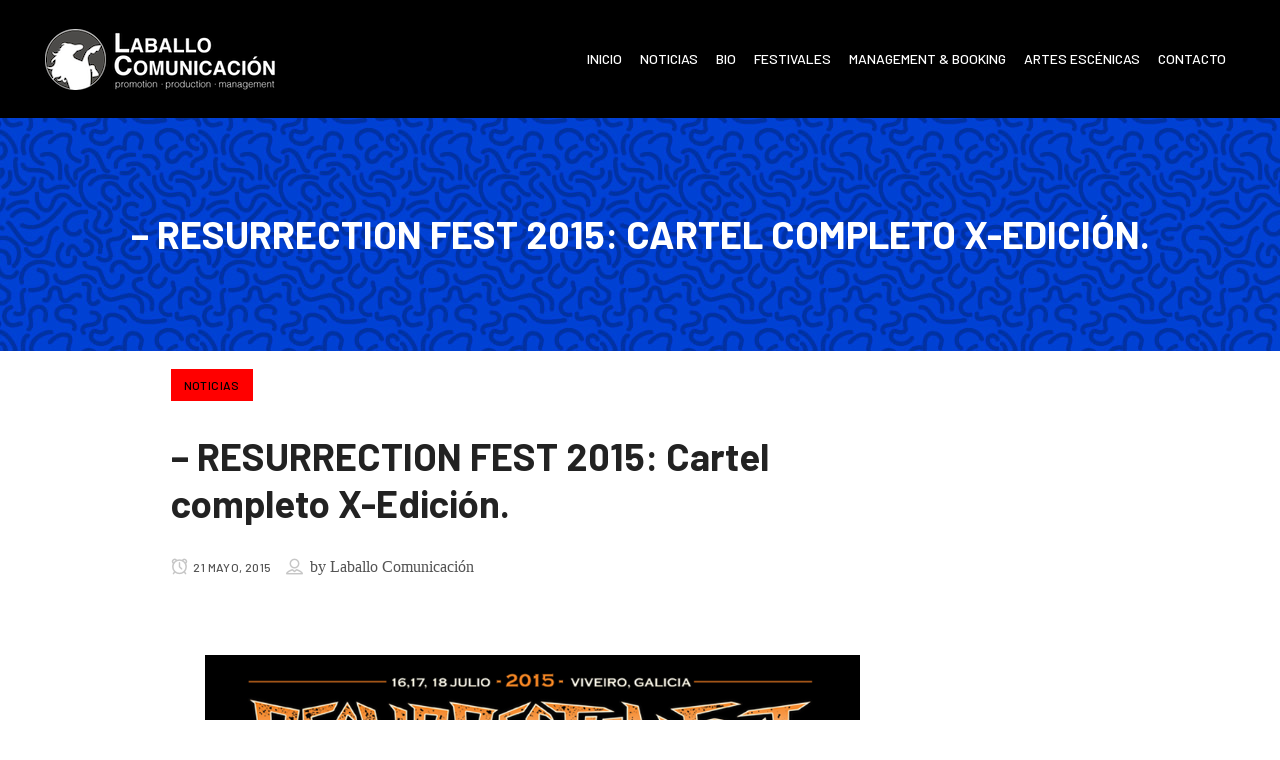

--- FILE ---
content_type: text/plain
request_url: https://www.google-analytics.com/j/collect?v=1&_v=j102&a=898210314&t=pageview&_s=1&dl=https%3A%2F%2Flaballo.com%2Fresurrection-fest-2015-cartel-completo-x-edicion%2F&ul=en-us%40posix&dt=-%20RESURRECTION%20FEST%202015%3A%20Cartel%20completo%20X-Edici%C3%B3n.%20-%20Laballo%20Comunicaci%C3%B3n&sr=1280x720&vp=1280x720&_u=YEBAAUABAAAAACAAI~&jid=86660835&gjid=1727915692&cid=1966153575.1768605782&tid=UA-187114397-1&_gid=1167441694.1768605782&_r=1&_slc=1&z=869297663
body_size: -449
content:
2,cG-17TYW054E1